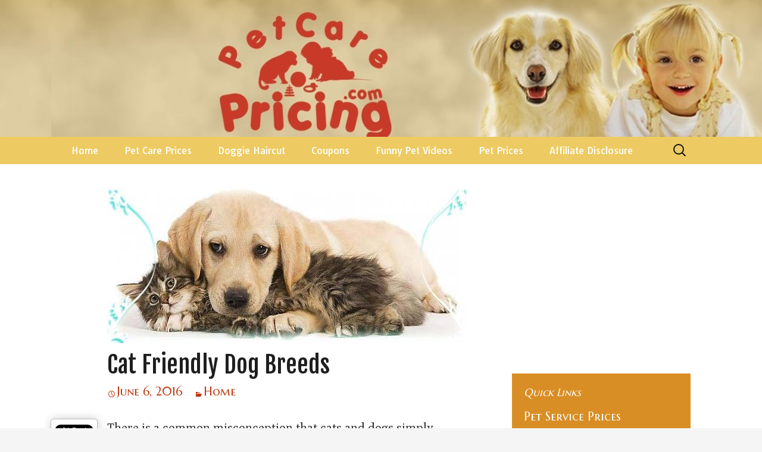

--- FILE ---
content_type: text/html; charset=UTF-8
request_url: https://petcarepricing.com/cat-friendly-dogs/
body_size: 16762
content:
<!DOCTYPE html>
<!--[if IE 7]>
<html class="ie ie7" lang="en-US" xmlns:fb="https://www.facebook.com/2008/fbml" xmlns:addthis="https://www.addthis.com/help/api-spec" >
<![endif]-->
<!--[if IE 8]>
<html class="ie ie8" lang="en-US" xmlns:fb="https://www.facebook.com/2008/fbml" xmlns:addthis="https://www.addthis.com/help/api-spec" >
<![endif]-->
<!--[if !(IE 7) & !(IE 8)]><!-->
<html lang="en-US" xmlns:fb="https://www.facebook.com/2008/fbml" xmlns:addthis="https://www.addthis.com/help/api-spec" >
<!--<![endif]-->
<head>
	<meta charset="UTF-8">
	<meta name="viewport" content="width=device-width">
	<title>Cat Friendly Dogs and The Breeds that Love Them</title>
	<link rel="profile" href="https://gmpg.org/xfn/11">
	<link rel="pingback" href="https://petcarepricing.com/xmlrpc.php">
	<!--[if lt IE 9]>
	<script src="https://petcarepricing.com/wp-content/themes/twentythirteen/js/html5.js?ver=3.7.0"></script>
	<![endif]-->
	<meta name='robots' content='index, follow, max-image-preview:large, max-snippet:-1, max-video-preview:-1' />

	<!-- This site is optimized with the Yoast SEO plugin v26.8 - https://yoast.com/product/yoast-seo-wordpress/ -->
	<meta name="description" content="Many believe that cats and dogs cannot co exist – howeever, some are even known to forge strong friendships! There are quiet a few Cat friendly dogs and h.." />
	<link rel="canonical" href="https://petcarepricing.com/cat-friendly-dogs/" />
	<meta property="og:locale" content="en_US" />
	<meta property="og:type" content="article" />
	<meta property="og:title" content="Cat Friendly Dogs and The Breeds that Love Them" />
	<meta property="og:description" content="Many believe that cats and dogs cannot co exist – howeever, some are even known to forge strong friendships! There are quiet a few Cat friendly dogs and h.." />
	<meta property="og:url" content="https://petcarepricing.com/cat-friendly-dogs/" />
	<meta property="og:site_name" content="Grooming Prices to Pet&#039;s Health. Key to a Fluffy adorable pet" />
	<meta property="article:published_time" content="2016-06-06T21:00:10+00:00" />
	<meta property="og:image" content="https://petcarepricing.com/wp-content/uploads/2016/06/doggie-and-cat.jpeg" />
	<meta property="og:image:width" content="607" />
	<meta property="og:image:height" content="261" />
	<meta property="og:image:type" content="image/jpeg" />
	<meta name="author" content="MasterAdmin" />
	<meta name="twitter:label1" content="Written by" />
	<meta name="twitter:data1" content="MasterAdmin" />
	<meta name="twitter:label2" content="Est. reading time" />
	<meta name="twitter:data2" content="3 minutes" />
	<script type="application/ld+json" class="yoast-schema-graph">{"@context":"https://schema.org","@graph":[{"@type":"Article","@id":"https://petcarepricing.com/cat-friendly-dogs/#article","isPartOf":{"@id":"https://petcarepricing.com/cat-friendly-dogs/"},"author":{"name":"MasterAdmin","@id":"https://petcarepricing.com/#/schema/person/47e9fadf3d4dd8cfe56f1218c4ef6271"},"headline":"Cat Friendly Dog Breeds","datePublished":"2016-06-06T21:00:10+00:00","mainEntityOfPage":{"@id":"https://petcarepricing.com/cat-friendly-dogs/"},"wordCount":591,"publisher":{"@id":"https://petcarepricing.com/#organization"},"image":{"@id":"https://petcarepricing.com/cat-friendly-dogs/#primaryimage"},"thumbnailUrl":"https://petcarepricing.com/wp-content/uploads/2016/06/doggie-and-cat.jpeg","articleSection":["Home"],"inLanguage":"en-US"},{"@type":"WebPage","@id":"https://petcarepricing.com/cat-friendly-dogs/","url":"https://petcarepricing.com/cat-friendly-dogs/","name":"Cat Friendly Dogs and The Breeds that Love Them","isPartOf":{"@id":"https://petcarepricing.com/#website"},"primaryImageOfPage":{"@id":"https://petcarepricing.com/cat-friendly-dogs/#primaryimage"},"image":{"@id":"https://petcarepricing.com/cat-friendly-dogs/#primaryimage"},"thumbnailUrl":"https://petcarepricing.com/wp-content/uploads/2016/06/doggie-and-cat.jpeg","datePublished":"2016-06-06T21:00:10+00:00","description":"Many believe that cats and dogs cannot co exist – howeever, some are even known to forge strong friendships! There are quiet a few Cat friendly dogs and h..","breadcrumb":{"@id":"https://petcarepricing.com/cat-friendly-dogs/#breadcrumb"},"inLanguage":"en-US","potentialAction":[{"@type":"ReadAction","target":["https://petcarepricing.com/cat-friendly-dogs/"]}]},{"@type":"ImageObject","inLanguage":"en-US","@id":"https://petcarepricing.com/cat-friendly-dogs/#primaryimage","url":"https://petcarepricing.com/wp-content/uploads/2016/06/doggie-and-cat.jpeg","contentUrl":"https://petcarepricing.com/wp-content/uploads/2016/06/doggie-and-cat.jpeg","width":607,"height":261,"caption":"Dog and Cat"},{"@type":"BreadcrumbList","@id":"https://petcarepricing.com/cat-friendly-dogs/#breadcrumb","itemListElement":[{"@type":"ListItem","position":1,"name":"Home","item":"https://petcarepricing.com/"},{"@type":"ListItem","position":2,"name":"Cat Friendly Dog Breeds"}]},{"@type":"WebSite","@id":"https://petcarepricing.com/#website","url":"https://petcarepricing.com/","name":"Grooming Prices to Pet&#039;s Health. Key to a Fluffy adorable pet","description":"","publisher":{"@id":"https://petcarepricing.com/#organization"},"potentialAction":[{"@type":"SearchAction","target":{"@type":"EntryPoint","urlTemplate":"https://petcarepricing.com/?s={search_term_string}"},"query-input":{"@type":"PropertyValueSpecification","valueRequired":true,"valueName":"search_term_string"}}],"inLanguage":"en-US"},{"@type":"Organization","@id":"https://petcarepricing.com/#organization","name":"Pet Care Pricing","url":"https://petcarepricing.com/","logo":{"@type":"ImageObject","inLanguage":"en-US","@id":"https://petcarepricing.com/#/schema/logo/image/","url":"https://petcarepricing.com/wp-content/uploads/2016/06/logo.png","contentUrl":"https://petcarepricing.com/wp-content/uploads/2016/06/logo.png","width":475,"height":227,"caption":"Pet Care Pricing"},"image":{"@id":"https://petcarepricing.com/#/schema/logo/image/"}},{"@type":"Person","@id":"https://petcarepricing.com/#/schema/person/47e9fadf3d4dd8cfe56f1218c4ef6271","name":"MasterAdmin","image":{"@type":"ImageObject","inLanguage":"en-US","@id":"https://petcarepricing.com/#/schema/person/image/","url":"https://secure.gravatar.com/avatar/ab185c3238af26a2afed77b553af84700356eb3e91949d6781a563e8e6c2d7f4?s=96&d=mm&r=g","contentUrl":"https://secure.gravatar.com/avatar/ab185c3238af26a2afed77b553af84700356eb3e91949d6781a563e8e6c2d7f4?s=96&d=mm&r=g","caption":"MasterAdmin"},"url":"https://petcarepricing.com/author/masteradmin/"}]}</script>
	<!-- / Yoast SEO plugin. -->


<link rel='dns-prefetch' href='//pagead2.googlesyndication.com' />
<link rel='dns-prefetch' href='//s7.addthis.com' />
<link rel="alternate" type="application/rss+xml" title="Grooming Prices to Pet&#039;s Health. Key to a Fluffy adorable pet &raquo; Feed" href="https://petcarepricing.com/feed/" />
<link rel="alternate" type="application/rss+xml" title="Grooming Prices to Pet&#039;s Health. Key to a Fluffy adorable pet &raquo; Comments Feed" href="https://petcarepricing.com/comments/feed/" />
<link rel="alternate" title="oEmbed (JSON)" type="application/json+oembed" href="https://petcarepricing.com/wp-json/oembed/1.0/embed?url=https%3A%2F%2Fpetcarepricing.com%2Fcat-friendly-dogs%2F" />
<link rel="alternate" title="oEmbed (XML)" type="text/xml+oembed" href="https://petcarepricing.com/wp-json/oembed/1.0/embed?url=https%3A%2F%2Fpetcarepricing.com%2Fcat-friendly-dogs%2F&#038;format=xml" />
<style id='wp-img-auto-sizes-contain-inline-css'>
img:is([sizes=auto i],[sizes^="auto," i]){contain-intrinsic-size:3000px 1500px}
/*# sourceURL=wp-img-auto-sizes-contain-inline-css */
</style>
<link rel='stylesheet' id='tubepress-theme-0-css' href='https://petcarepricing.com/wp-content/plugins/tubepress/web/themes/default/css/tubepress.css?ver=5.1.5' media='all' />
<style id='wp-emoji-styles-inline-css'>

	img.wp-smiley, img.emoji {
		display: inline !important;
		border: none !important;
		box-shadow: none !important;
		height: 1em !important;
		width: 1em !important;
		margin: 0 0.07em !important;
		vertical-align: -0.1em !important;
		background: none !important;
		padding: 0 !important;
	}
/*# sourceURL=wp-emoji-styles-inline-css */
</style>
<style id='wp-block-library-inline-css'>
:root{--wp-block-synced-color:#7a00df;--wp-block-synced-color--rgb:122,0,223;--wp-bound-block-color:var(--wp-block-synced-color);--wp-editor-canvas-background:#ddd;--wp-admin-theme-color:#007cba;--wp-admin-theme-color--rgb:0,124,186;--wp-admin-theme-color-darker-10:#006ba1;--wp-admin-theme-color-darker-10--rgb:0,107,160.5;--wp-admin-theme-color-darker-20:#005a87;--wp-admin-theme-color-darker-20--rgb:0,90,135;--wp-admin-border-width-focus:2px}@media (min-resolution:192dpi){:root{--wp-admin-border-width-focus:1.5px}}.wp-element-button{cursor:pointer}:root .has-very-light-gray-background-color{background-color:#eee}:root .has-very-dark-gray-background-color{background-color:#313131}:root .has-very-light-gray-color{color:#eee}:root .has-very-dark-gray-color{color:#313131}:root .has-vivid-green-cyan-to-vivid-cyan-blue-gradient-background{background:linear-gradient(135deg,#00d084,#0693e3)}:root .has-purple-crush-gradient-background{background:linear-gradient(135deg,#34e2e4,#4721fb 50%,#ab1dfe)}:root .has-hazy-dawn-gradient-background{background:linear-gradient(135deg,#faaca8,#dad0ec)}:root .has-subdued-olive-gradient-background{background:linear-gradient(135deg,#fafae1,#67a671)}:root .has-atomic-cream-gradient-background{background:linear-gradient(135deg,#fdd79a,#004a59)}:root .has-nightshade-gradient-background{background:linear-gradient(135deg,#330968,#31cdcf)}:root .has-midnight-gradient-background{background:linear-gradient(135deg,#020381,#2874fc)}:root{--wp--preset--font-size--normal:16px;--wp--preset--font-size--huge:42px}.has-regular-font-size{font-size:1em}.has-larger-font-size{font-size:2.625em}.has-normal-font-size{font-size:var(--wp--preset--font-size--normal)}.has-huge-font-size{font-size:var(--wp--preset--font-size--huge)}.has-text-align-center{text-align:center}.has-text-align-left{text-align:left}.has-text-align-right{text-align:right}.has-fit-text{white-space:nowrap!important}#end-resizable-editor-section{display:none}.aligncenter{clear:both}.items-justified-left{justify-content:flex-start}.items-justified-center{justify-content:center}.items-justified-right{justify-content:flex-end}.items-justified-space-between{justify-content:space-between}.screen-reader-text{border:0;clip-path:inset(50%);height:1px;margin:-1px;overflow:hidden;padding:0;position:absolute;width:1px;word-wrap:normal!important}.screen-reader-text:focus{background-color:#ddd;clip-path:none;color:#444;display:block;font-size:1em;height:auto;left:5px;line-height:normal;padding:15px 23px 14px;text-decoration:none;top:5px;width:auto;z-index:100000}html :where(.has-border-color){border-style:solid}html :where([style*=border-top-color]){border-top-style:solid}html :where([style*=border-right-color]){border-right-style:solid}html :where([style*=border-bottom-color]){border-bottom-style:solid}html :where([style*=border-left-color]){border-left-style:solid}html :where([style*=border-width]){border-style:solid}html :where([style*=border-top-width]){border-top-style:solid}html :where([style*=border-right-width]){border-right-style:solid}html :where([style*=border-bottom-width]){border-bottom-style:solid}html :where([style*=border-left-width]){border-left-style:solid}html :where(img[class*=wp-image-]){height:auto;max-width:100%}:where(figure){margin:0 0 1em}html :where(.is-position-sticky){--wp-admin--admin-bar--position-offset:var(--wp-admin--admin-bar--height,0px)}@media screen and (max-width:600px){html :where(.is-position-sticky){--wp-admin--admin-bar--position-offset:0px}}

/*# sourceURL=wp-block-library-inline-css */
</style><style id='global-styles-inline-css'>
:root{--wp--preset--aspect-ratio--square: 1;--wp--preset--aspect-ratio--4-3: 4/3;--wp--preset--aspect-ratio--3-4: 3/4;--wp--preset--aspect-ratio--3-2: 3/2;--wp--preset--aspect-ratio--2-3: 2/3;--wp--preset--aspect-ratio--16-9: 16/9;--wp--preset--aspect-ratio--9-16: 9/16;--wp--preset--color--black: #000000;--wp--preset--color--cyan-bluish-gray: #abb8c3;--wp--preset--color--white: #fff;--wp--preset--color--pale-pink: #f78da7;--wp--preset--color--vivid-red: #cf2e2e;--wp--preset--color--luminous-vivid-orange: #ff6900;--wp--preset--color--luminous-vivid-amber: #fcb900;--wp--preset--color--light-green-cyan: #7bdcb5;--wp--preset--color--vivid-green-cyan: #00d084;--wp--preset--color--pale-cyan-blue: #8ed1fc;--wp--preset--color--vivid-cyan-blue: #0693e3;--wp--preset--color--vivid-purple: #9b51e0;--wp--preset--color--dark-gray: #141412;--wp--preset--color--red: #bc360a;--wp--preset--color--medium-orange: #db572f;--wp--preset--color--light-orange: #ea9629;--wp--preset--color--yellow: #fbca3c;--wp--preset--color--dark-brown: #220e10;--wp--preset--color--medium-brown: #722d19;--wp--preset--color--light-brown: #eadaa6;--wp--preset--color--beige: #e8e5ce;--wp--preset--color--off-white: #f7f5e7;--wp--preset--gradient--vivid-cyan-blue-to-vivid-purple: linear-gradient(135deg,rgb(6,147,227) 0%,rgb(155,81,224) 100%);--wp--preset--gradient--light-green-cyan-to-vivid-green-cyan: linear-gradient(135deg,rgb(122,220,180) 0%,rgb(0,208,130) 100%);--wp--preset--gradient--luminous-vivid-amber-to-luminous-vivid-orange: linear-gradient(135deg,rgb(252,185,0) 0%,rgb(255,105,0) 100%);--wp--preset--gradient--luminous-vivid-orange-to-vivid-red: linear-gradient(135deg,rgb(255,105,0) 0%,rgb(207,46,46) 100%);--wp--preset--gradient--very-light-gray-to-cyan-bluish-gray: linear-gradient(135deg,rgb(238,238,238) 0%,rgb(169,184,195) 100%);--wp--preset--gradient--cool-to-warm-spectrum: linear-gradient(135deg,rgb(74,234,220) 0%,rgb(151,120,209) 20%,rgb(207,42,186) 40%,rgb(238,44,130) 60%,rgb(251,105,98) 80%,rgb(254,248,76) 100%);--wp--preset--gradient--blush-light-purple: linear-gradient(135deg,rgb(255,206,236) 0%,rgb(152,150,240) 100%);--wp--preset--gradient--blush-bordeaux: linear-gradient(135deg,rgb(254,205,165) 0%,rgb(254,45,45) 50%,rgb(107,0,62) 100%);--wp--preset--gradient--luminous-dusk: linear-gradient(135deg,rgb(255,203,112) 0%,rgb(199,81,192) 50%,rgb(65,88,208) 100%);--wp--preset--gradient--pale-ocean: linear-gradient(135deg,rgb(255,245,203) 0%,rgb(182,227,212) 50%,rgb(51,167,181) 100%);--wp--preset--gradient--electric-grass: linear-gradient(135deg,rgb(202,248,128) 0%,rgb(113,206,126) 100%);--wp--preset--gradient--midnight: linear-gradient(135deg,rgb(2,3,129) 0%,rgb(40,116,252) 100%);--wp--preset--gradient--autumn-brown: linear-gradient(135deg, rgba(226,45,15,1) 0%, rgba(158,25,13,1) 100%);--wp--preset--gradient--sunset-yellow: linear-gradient(135deg, rgba(233,139,41,1) 0%, rgba(238,179,95,1) 100%);--wp--preset--gradient--light-sky: linear-gradient(135deg,rgba(228,228,228,1.0) 0%,rgba(208,225,252,1.0) 100%);--wp--preset--gradient--dark-sky: linear-gradient(135deg,rgba(0,0,0,1.0) 0%,rgba(56,61,69,1.0) 100%);--wp--preset--font-size--small: 13px;--wp--preset--font-size--medium: 20px;--wp--preset--font-size--large: 36px;--wp--preset--font-size--x-large: 42px;--wp--preset--spacing--20: 0.44rem;--wp--preset--spacing--30: 0.67rem;--wp--preset--spacing--40: 1rem;--wp--preset--spacing--50: 1.5rem;--wp--preset--spacing--60: 2.25rem;--wp--preset--spacing--70: 3.38rem;--wp--preset--spacing--80: 5.06rem;--wp--preset--shadow--natural: 6px 6px 9px rgba(0, 0, 0, 0.2);--wp--preset--shadow--deep: 12px 12px 50px rgba(0, 0, 0, 0.4);--wp--preset--shadow--sharp: 6px 6px 0px rgba(0, 0, 0, 0.2);--wp--preset--shadow--outlined: 6px 6px 0px -3px rgb(255, 255, 255), 6px 6px rgb(0, 0, 0);--wp--preset--shadow--crisp: 6px 6px 0px rgb(0, 0, 0);}:where(.is-layout-flex){gap: 0.5em;}:where(.is-layout-grid){gap: 0.5em;}body .is-layout-flex{display: flex;}.is-layout-flex{flex-wrap: wrap;align-items: center;}.is-layout-flex > :is(*, div){margin: 0;}body .is-layout-grid{display: grid;}.is-layout-grid > :is(*, div){margin: 0;}:where(.wp-block-columns.is-layout-flex){gap: 2em;}:where(.wp-block-columns.is-layout-grid){gap: 2em;}:where(.wp-block-post-template.is-layout-flex){gap: 1.25em;}:where(.wp-block-post-template.is-layout-grid){gap: 1.25em;}.has-black-color{color: var(--wp--preset--color--black) !important;}.has-cyan-bluish-gray-color{color: var(--wp--preset--color--cyan-bluish-gray) !important;}.has-white-color{color: var(--wp--preset--color--white) !important;}.has-pale-pink-color{color: var(--wp--preset--color--pale-pink) !important;}.has-vivid-red-color{color: var(--wp--preset--color--vivid-red) !important;}.has-luminous-vivid-orange-color{color: var(--wp--preset--color--luminous-vivid-orange) !important;}.has-luminous-vivid-amber-color{color: var(--wp--preset--color--luminous-vivid-amber) !important;}.has-light-green-cyan-color{color: var(--wp--preset--color--light-green-cyan) !important;}.has-vivid-green-cyan-color{color: var(--wp--preset--color--vivid-green-cyan) !important;}.has-pale-cyan-blue-color{color: var(--wp--preset--color--pale-cyan-blue) !important;}.has-vivid-cyan-blue-color{color: var(--wp--preset--color--vivid-cyan-blue) !important;}.has-vivid-purple-color{color: var(--wp--preset--color--vivid-purple) !important;}.has-black-background-color{background-color: var(--wp--preset--color--black) !important;}.has-cyan-bluish-gray-background-color{background-color: var(--wp--preset--color--cyan-bluish-gray) !important;}.has-white-background-color{background-color: var(--wp--preset--color--white) !important;}.has-pale-pink-background-color{background-color: var(--wp--preset--color--pale-pink) !important;}.has-vivid-red-background-color{background-color: var(--wp--preset--color--vivid-red) !important;}.has-luminous-vivid-orange-background-color{background-color: var(--wp--preset--color--luminous-vivid-orange) !important;}.has-luminous-vivid-amber-background-color{background-color: var(--wp--preset--color--luminous-vivid-amber) !important;}.has-light-green-cyan-background-color{background-color: var(--wp--preset--color--light-green-cyan) !important;}.has-vivid-green-cyan-background-color{background-color: var(--wp--preset--color--vivid-green-cyan) !important;}.has-pale-cyan-blue-background-color{background-color: var(--wp--preset--color--pale-cyan-blue) !important;}.has-vivid-cyan-blue-background-color{background-color: var(--wp--preset--color--vivid-cyan-blue) !important;}.has-vivid-purple-background-color{background-color: var(--wp--preset--color--vivid-purple) !important;}.has-black-border-color{border-color: var(--wp--preset--color--black) !important;}.has-cyan-bluish-gray-border-color{border-color: var(--wp--preset--color--cyan-bluish-gray) !important;}.has-white-border-color{border-color: var(--wp--preset--color--white) !important;}.has-pale-pink-border-color{border-color: var(--wp--preset--color--pale-pink) !important;}.has-vivid-red-border-color{border-color: var(--wp--preset--color--vivid-red) !important;}.has-luminous-vivid-orange-border-color{border-color: var(--wp--preset--color--luminous-vivid-orange) !important;}.has-luminous-vivid-amber-border-color{border-color: var(--wp--preset--color--luminous-vivid-amber) !important;}.has-light-green-cyan-border-color{border-color: var(--wp--preset--color--light-green-cyan) !important;}.has-vivid-green-cyan-border-color{border-color: var(--wp--preset--color--vivid-green-cyan) !important;}.has-pale-cyan-blue-border-color{border-color: var(--wp--preset--color--pale-cyan-blue) !important;}.has-vivid-cyan-blue-border-color{border-color: var(--wp--preset--color--vivid-cyan-blue) !important;}.has-vivid-purple-border-color{border-color: var(--wp--preset--color--vivid-purple) !important;}.has-vivid-cyan-blue-to-vivid-purple-gradient-background{background: var(--wp--preset--gradient--vivid-cyan-blue-to-vivid-purple) !important;}.has-light-green-cyan-to-vivid-green-cyan-gradient-background{background: var(--wp--preset--gradient--light-green-cyan-to-vivid-green-cyan) !important;}.has-luminous-vivid-amber-to-luminous-vivid-orange-gradient-background{background: var(--wp--preset--gradient--luminous-vivid-amber-to-luminous-vivid-orange) !important;}.has-luminous-vivid-orange-to-vivid-red-gradient-background{background: var(--wp--preset--gradient--luminous-vivid-orange-to-vivid-red) !important;}.has-very-light-gray-to-cyan-bluish-gray-gradient-background{background: var(--wp--preset--gradient--very-light-gray-to-cyan-bluish-gray) !important;}.has-cool-to-warm-spectrum-gradient-background{background: var(--wp--preset--gradient--cool-to-warm-spectrum) !important;}.has-blush-light-purple-gradient-background{background: var(--wp--preset--gradient--blush-light-purple) !important;}.has-blush-bordeaux-gradient-background{background: var(--wp--preset--gradient--blush-bordeaux) !important;}.has-luminous-dusk-gradient-background{background: var(--wp--preset--gradient--luminous-dusk) !important;}.has-pale-ocean-gradient-background{background: var(--wp--preset--gradient--pale-ocean) !important;}.has-electric-grass-gradient-background{background: var(--wp--preset--gradient--electric-grass) !important;}.has-midnight-gradient-background{background: var(--wp--preset--gradient--midnight) !important;}.has-small-font-size{font-size: var(--wp--preset--font-size--small) !important;}.has-medium-font-size{font-size: var(--wp--preset--font-size--medium) !important;}.has-large-font-size{font-size: var(--wp--preset--font-size--large) !important;}.has-x-large-font-size{font-size: var(--wp--preset--font-size--x-large) !important;}
/*# sourceURL=global-styles-inline-css */
</style>

<style id='classic-theme-styles-inline-css'>
/*! This file is auto-generated */
.wp-block-button__link{color:#fff;background-color:#32373c;border-radius:9999px;box-shadow:none;text-decoration:none;padding:calc(.667em + 2px) calc(1.333em + 2px);font-size:1.125em}.wp-block-file__button{background:#32373c;color:#fff;text-decoration:none}
/*# sourceURL=/wp-includes/css/classic-themes.min.css */
</style>
<link rel='stylesheet' id='ad-short-css' href='https://petcarepricing.com/wp-content/plugins/ad-shortgood/ad_short1.css?ver=5.0.0' media='all' />
<link rel='stylesheet' id='wpautoterms_css-css' href='https://petcarepricing.com/wp-content/plugins/auto-terms-of-service-and-privacy-policy/css/wpautoterms.css?ver=6.9' media='all' />
<link rel='stylesheet' id='contact-form-7-css' href='https://petcarepricing.com/wp-content/plugins/contact-form-7/includes/css/styles.css?ver=6.1.4' media='all' />
<link rel='stylesheet' id='digg-digg-css' href='https://petcarepricing.com/wp-content/plugins/digg-digg/css/diggdigg-style.css?ver=5.3.6' media='screen' />
<link rel='stylesheet' id='twentythirteen-fonts-css' href='https://petcarepricing.com/wp-content/themes/twentythirteen/fonts/source-sans-pro-plus-bitter.css?ver=20230328' media='all' />
<link rel='stylesheet' id='genericons-css' href='https://petcarepricing.com/wp-content/themes/twentythirteen/genericons/genericons.css?ver=3.0.3' media='all' />
<link rel='stylesheet' id='twentythirteen-style-css' href='https://petcarepricing.com/wp-content/themes/twentythirteen-child/style.css?ver=20230328' media='all' />
<link rel='stylesheet' id='twentythirteen-block-style-css' href='https://petcarepricing.com/wp-content/themes/twentythirteen/css/blocks.css?ver=20230122' media='all' />
<link rel='stylesheet' id='newsletter-css' href='https://petcarepricing.com/wp-content/plugins/newsletter/style.css?ver=9.1.1' media='all' />
<link rel='stylesheet' id='tablepress-default-css' href='https://petcarepricing.com/wp-content/tablepress-combined.min.css?ver=208' media='all' />
<link rel='stylesheet' id='addthis_all_pages-css' href='https://petcarepricing.com/wp-content/plugins/addthis/frontend/build/addthis_wordpress_public.min.css?ver=6.9' media='all' />
<script src="https://petcarepricing.com/wp-includes/js/jquery/jquery.min.js?ver=3.7.1" id="jquery-core-js"></script>
<script src="https://petcarepricing.com/wp-includes/js/jquery/jquery-migrate.min.js?ver=3.4.1" id="jquery-migrate-js"></script>
<script src="https://petcarepricing.com/wp-content/plugins/tubepress/web/js/tubepress.js?ver=5.1.5" id="tubepress-js"></script>
<script src="https://petcarepricing.com/wp-content/plugins/tubepress/web/js/wordpress-ajax.js?ver=5.1.5" id="tubepress_ajax-js"></script>
<script src="https://petcarepricing.com/wp-includes/js/dist/dom-ready.min.js?ver=f77871ff7694fffea381" id="wp-dom-ready-js"></script>
<script src="https://petcarepricing.com/wp-content/plugins/auto-terms-of-service-and-privacy-policy/js/base.js?ver=3.0.4" id="wpautoterms_base-js"></script>
<script async src="//pagead2.googlesyndication.com/pagead/js/adsbygoogle.js?ver=5.0.0" id="adsbygoogle-js"></script>
<script src="https://s7.addthis.com/js/300/addthis_widget.js?ver=6.9#pubid=wp-0a263fb1553e6001f3a17cd8d876ac84" id="addthis_widget-js"></script>
<link rel="https://api.w.org/" href="https://petcarepricing.com/wp-json/" /><link rel="alternate" title="JSON" type="application/json" href="https://petcarepricing.com/wp-json/wp/v2/posts/2834" /><link rel="EditURI" type="application/rsd+xml" title="RSD" href="https://petcarepricing.com/xmlrpc.php?rsd" />
<meta name="generator" content="WordPress 6.9" />
<link rel='shortlink' href='https://petcarepricing.com/?p=2834' />
<style type="text/css">.aawp .aawp-tb__row--highlight{background-color:#256aaf;}.aawp .aawp-tb__row--highlight{color:#fff;}.aawp .aawp-tb__row--highlight a{color:#fff;}</style><link rel='stylesheet' type='text/css' media='all' href='https://petcarepricing.com?action=display_custom_css_code' ><!-- Facebook Pixel Code -->
<script>
  !function(f,b,e,v,n,t,s)
  {if(f.fbq)return;n=f.fbq=function(){n.callMethod?
  n.callMethod.apply(n,arguments):n.queue.push(arguments)};
  if(!f._fbq)f._fbq=n;n.push=n;n.loaded=!0;n.version='2.0';
  n.queue=[];t=b.createElement(e);t.async=!0;
  t.src=v;s=b.getElementsByTagName(e)[0];
  s.parentNode.insertBefore(t,s)}(window, document,'script',
  'https://connect.facebook.net/en_US/fbevents.js');
  fbq('init', '2906294502747243');
  fbq('track', 'PageView');
</script>
<noscript><img height="1" width="1" style="display:none"
  src="https://www.facebook.com/tr?id=2906294502747243&ev=PageView&noscript=1"
/></noscript>
<!-- End Facebook Pixel Code -->
<!-- SmartEngage-->
<script type='text/javascript'>
var _dcq = _dcq || [];
var _dcs = _dcs || {}; 
_dcs.account = '93961310697';
	
(function() {
	var dc = document.createElement('script');
	dc.type = 'text/javascript'; dc.async = true; 
	dc.src = '//tag.smartengage.com/93961310697.js';
	var s = document.getElementsByTagName('script')[0];
	s.parentNode.insertBefore(dc, s);
})();
</script><script type="text/javascript">var TubePressJsConfig = {"urls":{"base":"\/wp-content\/plugins\/tubepress","usr":"\/wp-content\/tubepress-content","ajax":"\/wp-admin\/admin-ajax.php"}};</script><!-- Analytics by WP Statistics - https://wp-statistics.com -->
<script>
(function() {
	(function (i, s, o, g, r, a, m) {
		i['GoogleAnalyticsObject'] = r;
		i[r] = i[r] || function () {
				(i[r].q = i[r].q || []).push(arguments)
			}, i[r].l = 1 * new Date();
		a = s.createElement(o),
			m = s.getElementsByTagName(o)[0];
		a.async = 1;
		a.src = g;
		m.parentNode.insertBefore(a, m)
	})(window, document, 'script', 'https://google-analytics.com/analytics.js', 'ga');

	ga('create', 'UA-76340718-5', 'auto');
			ga('send', 'pageview');
	})();
</script>
	<style type="text/css" id="twentythirteen-header-css">
		.site-header {
		background: url(https://petcarepricing.com/wp-content/uploads/2014/09/cropped-PetCarePrici31.jpg) no-repeat scroll top;
		background-size: 1600px auto;
	}
	@media (max-width: 767px) {
		.site-header {
			background-size: 768px auto;
		}
	}
	@media (max-width: 359px) {
		.site-header {
			background-size: 360px auto;
		}
	}
			.site-title,
	.site-description {
		position: absolute;
		clip: rect(1px 1px 1px 1px); /* IE7 */
		clip: rect(1px, 1px, 1px, 1px);
	}
			</style>
	<link rel="amphtml" href="https://petcarepricing.com/cat-friendly-dogs/?amp=1"><script data-cfasync="false" type="text/javascript">if (window.addthis_product === undefined) { window.addthis_product = "wpp"; } if (window.wp_product_version === undefined) { window.wp_product_version = "wpp-6.2.7"; } if (window.addthis_share === undefined) { window.addthis_share = {}; } if (window.addthis_config === undefined) { window.addthis_config = {"data_track_clickback":true,"ignore_server_config":true,"ui_atversion":300}; } if (window.addthis_layers === undefined) { window.addthis_layers = {}; } if (window.addthis_layers_tools === undefined) { window.addthis_layers_tools = [{"responsiveshare":{"numPreferredServices":3,"counts":"each","size":"32px","style":"responsive","shareCountThreshold":0,"services":"facebook,email,pinterest_share,addthis","elements":".addthis_inline_share_toolbox_ik4i,.at-above-post-homepage,.at-below-post-homepage,.at-above-post,.at-below-post,.at-above-post-page,.at-below-post-page,.at-above-post-cat-page,.at-below-post-cat-page,.at-above-post-arch-page,.at-below-post-arch-page","id":"responsiveshare"}}]; } else { window.addthis_layers_tools.push({"responsiveshare":{"numPreferredServices":3,"counts":"each","size":"32px","style":"responsive","shareCountThreshold":0,"services":"facebook,email,pinterest_share,addthis","elements":".addthis_inline_share_toolbox_ik4i,.at-above-post-homepage,.at-below-post-homepage,.at-above-post,.at-below-post,.at-above-post-page,.at-below-post-page,.at-above-post-cat-page,.at-below-post-cat-page,.at-above-post-arch-page,.at-below-post-arch-page","id":"responsiveshare"}});  } if (window.addthis_plugin_info === undefined) { window.addthis_plugin_info = {"info_status":"enabled","cms_name":"WordPress","plugin_name":"Share Buttons by AddThis","plugin_version":"6.2.7","plugin_mode":"WordPress","anonymous_profile_id":"wp-0a263fb1553e6001f3a17cd8d876ac84","page_info":{"template":"posts","post_type":""},"sharing_enabled_on_post_via_metabox":false}; } 
                    (function() {
                      var first_load_interval_id = setInterval(function () {
                        if (typeof window.addthis !== 'undefined') {
                          window.clearInterval(first_load_interval_id);
                          if (typeof window.addthis_layers !== 'undefined' && Object.getOwnPropertyNames(window.addthis_layers).length > 0) {
                            window.addthis.layers(window.addthis_layers);
                          }
                          if (Array.isArray(window.addthis_layers_tools)) {
                            for (i = 0; i < window.addthis_layers_tools.length; i++) {
                              window.addthis.layers(window.addthis_layers_tools[i]);
                            }
                          }
                        }
                     },1000)
                    }());
                </script>
<!-- Styles cached and displayed inline for speed. Generated by http://stylesplugin.com -->
<style type="text/css" id="styles-plugin-css">
@import '//fonts.googleapis.com/css?family=Poly\3aregular,italic';@import '//fonts.googleapis.com/css?family=Marcellus\2bSC\3aregular';@import '//fonts.googleapis.com/css?family=Tauri\3aregular';@import '//fonts.googleapis.com/css?family=Fjalla\2bOne\3aregular';html,body.styles{background-color:#f5f5f5}.styles #page{background-color:#fff;border-color:#fff;font-size:18px;font-family:Poly;color:#303030}.styles #page a{font-size:20px;font-family:Marcellus SC}.styles #page a:hover{color:#f30}.styles .navbar{background-color:#edcb62}.styles #page .main-navigation li a{font-size:16px;font-family:Tauri;color:#fff}.styles #page .main-navigation li a:hover{color:#000}.styles .main-navigation li > a:hover{background-color:#d16614}.styles #secondary aside,.styles #secondary aside ul li,.styles #secondary aside a{font-size:18px}.styles #tertiary .widget{background-color:#d98e25}.styles #tertiary .widget-title{font-size:18px;font-family:Marcellus SC;color:#fff}.styles #tertiary aside{font-size:14px;font-family:Marcellus SC;color:#f4f4f4}.styles #tertiary aside a{color:#fff}.styles #tertiary aside a:hover{color:#000}.styles .entry-title,.styles #page .entry-title a{font-size:40px;font-family:Fjalla One;color:#1e1e1e}.styles #page .entry-title a:hover{color:#c9a11c}.styles .entry-content p,.styles #page .entry-content p a,.styles #respond p{font-size:20px}.styles #content th{font-size:16px;color:#fff;background-color:#d98e25}.styles #content td,.styles #content td p{font-size:14px;font-family:Georgia, Times, serif}.styles #content td{background-color:#f7f7f7;border-top-color:#1e0f00}.styles .comment-content,.styles .comment-content p,.styles #page .comment-content a{font-family:Tauri}.styles .comment-content,.styles .comment-content p,.styles .comment-content h1,.styles .comment-content h2,.styles .comment-content h3,.styles .comment-content h4,.styles .comment-content h5,.styles .comment-content h6,.styles .comment-content blockquote cite,.styles .comment-content th,.styles .comment-content dt{color:#564606}
</style>
<link rel='stylesheet' id='aawp-css' href='https://petcarepricing.com/wp-content/plugins/aawp/assets/dist/css/main.css?ver=3.30.10' media='all' />
</head>

<body class="wp-singular post-template-default single single-post postid-2834 single-format-standard wp-embed-responsive wp-theme-twentythirteen wp-child-theme-twentythirteen-child aawp-custom styles single-author sidebar">
		<div id="page" class="hfeed site">
		<header id="masthead" class="site-header">
			<a class="home-link" href="https://petcarepricing.com/" rel="home">
				<h1 class="site-title">Grooming Prices to Pet&#039;s Health. Key to a Fluffy adorable pet</h1>
				<h2 class="site-description"></h2>
			</a>

			<div id="navbar" class="navbar">
				<nav id="site-navigation" class="navigation main-navigation">
					<button class="menu-toggle">Menu</button>
					<a class="screen-reader-text skip-link" href="#content">
						Skip to content					</a>
					<div class="menu-menu-container"><ul id="primary-menu" class="nav-menu"><li id="menu-item-3021" class="menu-item menu-item-type-custom menu-item-object-custom menu-item-home menu-item-3021"><a href="https://petcarepricing.com">Home</a></li>
<li id="menu-item-301" class="menu-item menu-item-type-custom menu-item-object-custom menu-item-has-children menu-item-301"><a>Pet Care Prices</a>
<ul class="sub-menu">
	<li id="menu-item-1396" class="menu-item menu-item-type-custom menu-item-object-custom menu-item-has-children menu-item-1396"><a>Grooming Salons</a>
	<ul class="sub-menu">
		<li id="menu-item-298" class="menu-item menu-item-type-post_type menu-item-object-page menu-item-298"><a href="https://petcarepricing.com/petsmart-grooming-prices/">PetSmart</a></li>
		<li id="menu-item-1711" class="menu-item menu-item-type-post_type menu-item-object-page menu-item-1711"><a href="https://petcarepricing.com/petsmart-training-cost/">Petsmart Training Cost</a></li>
		<li id="menu-item-1803" class="menu-item menu-item-type-post_type menu-item-object-page menu-item-1803"><a href="https://petcarepricing.com/petsmart-hotel/">PetSmart Hotel: Services, Prices, Cleanliness &#038; FAQs</a></li>
		<li id="menu-item-299" class="menu-item menu-item-type-post_type menu-item-object-page menu-item-299"><a href="https://petcarepricing.com/petco-grooming-prices/" title="Petco Grooming Prices , Petco Training cost">Petco</a></li>
		<li id="menu-item-1706" class="menu-item menu-item-type-post_type menu-item-object-page menu-item-1706"><a href="https://petcarepricing.com/petco-dog-training/">Petco Dog Training</a></li>
		<li id="menu-item-300" class="menu-item menu-item-type-post_type menu-item-object-page menu-item-300"><a href="https://petcarepricing.com/pet-valu-grooming-prices/" title="Pet Valu Grooming Prices ">Pet Valu</a></li>
		<li id="menu-item-438" class="menu-item menu-item-type-post_type menu-item-object-page menu-item-438"><a href="https://petcarepricing.com/pet-supplies-plus-grooming-prices/" title="Pet Supplies Plus Grooming Prices">Pet Supplies Plus</a></li>
	</ul>
</li>
	<li id="menu-item-635" class="menu-item menu-item-type-custom menu-item-object-custom menu-item-home menu-item-has-children menu-item-635"><a href="https://petcarepricing.com">Pet Clinic</a>
	<ul class="sub-menu">
		<li id="menu-item-455" class="menu-item menu-item-type-post_type menu-item-object-page menu-item-455"><a href="https://petcarepricing.com/banfield-pet-insurance/" title="Banfield Pet Insurance ? Wellness Plan Prices &#038; more">Banfield Pet Insurance</a></li>
	</ul>
</li>
	<li id="menu-item-450" class="menu-item menu-item-type-custom menu-item-object-custom menu-item-has-children menu-item-450"><a>Mobile Pet Grooming</a>
	<ul class="sub-menu">
		<li id="menu-item-348" class="menu-item menu-item-type-post_type menu-item-object-page menu-item-348"><a href="https://petcarepricing.com/aussie-pet-mobile-prices/">Aussie Pet Mobile Prices</a></li>
		<li id="menu-item-561" class="menu-item menu-item-type-post_type menu-item-object-page menu-item-561"><a href="https://petcarepricing.com/mobile-pet-grooming/"><i>What is Mobile Pet Grooming</i></a></li>
	</ul>
</li>
	<li id="menu-item-1543" class="menu-item menu-item-type-custom menu-item-object-custom menu-item-has-children menu-item-1543"><a>Breeds Grooming</a>
	<ul class="sub-menu">
		<li id="menu-item-2954" class="menu-item menu-item-type-post_type menu-item-object-page menu-item-2954"><a href="https://petcarepricing.com/siberian-husky-grooming/">Siberian Husky Grooming</a></li>
		<li id="menu-item-1544" class="menu-item menu-item-type-post_type menu-item-object-page menu-item-1544"><a href="https://petcarepricing.com/shih-tzu-grooming/">Shih Tzu Grooming</a></li>
		<li id="menu-item-1585" class="menu-item menu-item-type-post_type menu-item-object-page menu-item-1585"><a href="https://petcarepricing.com/golden-retriever-grooming/">Golden Retriever Grooming</a></li>
		<li id="menu-item-1591" class="menu-item menu-item-type-post_type menu-item-object-page menu-item-1591"><a href="https://petcarepricing.com/bichon-frise-grooming/">Bichon Frise Grooming</a></li>
		<li id="menu-item-1601" class="menu-item menu-item-type-post_type menu-item-object-page menu-item-1601"><a href="https://petcarepricing.com/yorkie-grooming/">Yorkie Grooming</a></li>
		<li id="menu-item-1642" class="menu-item menu-item-type-post_type menu-item-object-page menu-item-1642"><a href="https://petcarepricing.com/cocker-spaniel-grooming/">Cocker Spaniel Grooming</a></li>
	</ul>
</li>
	<li id="menu-item-537" class="menu-item menu-item-type-custom menu-item-object-custom menu-item-has-children menu-item-537"><a>Home Grooming</a>
	<ul class="sub-menu">
		<li id="menu-item-536" class="menu-item menu-item-type-post_type menu-item-object-page menu-item-536"><a href="https://petcarepricing.com/how-to-groom-a-dog/" title="How To Groom a Dog -10 Eazy Steps &#8211; Watch the Video">Dog Grooming</a></li>
		<li id="menu-item-543" class="menu-item menu-item-type-post_type menu-item-object-page menu-item-543"><a href="https://petcarepricing.com/how-to-groom-a-cat/" title="How to Groom a Cat in 10 Steps !">Cat Grooming</a></li>
	</ul>
</li>
	<li id="menu-item-1397" class="menu-item menu-item-type-custom menu-item-object-custom menu-item-has-children menu-item-1397"><a>Products</a>
	<ul class="sub-menu">
		<li id="menu-item-1398" class="menu-item menu-item-type-post_type menu-item-object-page menu-item-1398"><a href="https://petcarepricing.com/wireless-dog-fence-cost/">Wireless Dog Fence Cost</a></li>
	</ul>
</li>
</ul>
</li>
<li id="menu-item-1632" class="menu-item menu-item-type-custom menu-item-object-custom menu-item-has-children menu-item-1632"><a>Doggie Haircut</a>
<ul class="sub-menu">
	<li id="menu-item-2216" class="menu-item menu-item-type-post_type menu-item-object-page menu-item-2216"><a href="https://petcarepricing.com/maltese-haircuts/">Maltese Haircuts</a></li>
	<li id="menu-item-1766" class="menu-item menu-item-type-post_type menu-item-object-page menu-item-1766"><a href="https://petcarepricing.com/pomeranian-haircut/">Pomeranian Haircut</a></li>
	<li id="menu-item-1629" class="menu-item menu-item-type-post_type menu-item-object-page menu-item-1629"><a href="https://petcarepricing.com/shih-tzu-haircuts/">Shih Tzu Haircuts</a></li>
	<li id="menu-item-1649" class="menu-item menu-item-type-post_type menu-item-object-page menu-item-1649"><a href="https://petcarepricing.com/yorkie-haircuts/">Yorkie Haircuts</a></li>
</ul>
</li>
<li id="menu-item-759" class="menu-item menu-item-type-custom menu-item-object-custom menu-item-has-children menu-item-759"><a>Coupons</a>
<ul class="sub-menu">
	<li id="menu-item-756" class="menu-item menu-item-type-post_type menu-item-object-page menu-item-756"><a href="https://petcarepricing.com/petco-coupons/">Petco Coupons</a></li>
	<li id="menu-item-751" class="menu-item menu-item-type-post_type menu-item-object-page menu-item-751"><a href="https://petcarepricing.com/petsmart-coupons/">Petsmart Coupons</a></li>
	<li id="menu-item-1346" class="menu-item menu-item-type-post_type menu-item-object-page menu-item-1346"><a href="https://petcarepricing.com/pet-supplies-plus-coupons/">Pet Supplies Plus Coupons</a></li>
	<li id="menu-item-1363" class="menu-item menu-item-type-post_type menu-item-object-page menu-item-1363"><a href="https://petcarepricing.com/pet-valu-coupons/">Pet Valu Coupons</a></li>
	<li id="menu-item-1787" class="menu-item menu-item-type-post_type menu-item-object-page menu-item-1787"><a href="https://petcarepricing.com/pet-supermarket-coupons/">Pet SuperMarket Coupons</a></li>
</ul>
</li>
<li id="menu-item-1019" class="menu-item menu-item-type-post_type menu-item-object-page menu-item-1019"><a href="https://petcarepricing.com/funny-pet-videos/">Funny Pet Videos</a></li>
<li id="menu-item-2471" class="menu-item menu-item-type-custom menu-item-object-custom menu-item-home menu-item-has-children menu-item-2471"><a href="https://petcarepricing.com">Pet Prices</a>
<ul class="sub-menu">
	<li id="menu-item-2473" class="menu-item menu-item-type-custom menu-item-object-custom menu-item-home menu-item-has-children menu-item-2473"><a href="https://petcarepricing.com">Dog Prices</a>
	<ul class="sub-menu">
		<li id="menu-item-2495" class="menu-item menu-item-type-post_type menu-item-object-page menu-item-2495"><a href="https://petcarepricing.com/bichon-frise-price/">Bichon Frise Price</a></li>
		<li id="menu-item-2494" class="menu-item menu-item-type-post_type menu-item-object-page menu-item-2494"><a href="https://petcarepricing.com/boston-terrier-price/">Boston Terrier Price</a></li>
		<li id="menu-item-2493" class="menu-item menu-item-type-post_type menu-item-object-page menu-item-2493"><a href="https://petcarepricing.com/bulldog-price/">Bulldog Price</a></li>
		<li id="menu-item-2492" class="menu-item menu-item-type-post_type menu-item-object-page menu-item-2492"><a href="https://petcarepricing.com/bullmastiff-price/">Bullmastiff Price</a></li>
		<li id="menu-item-2491" class="menu-item menu-item-type-post_type menu-item-object-page menu-item-2491"><a href="https://petcarepricing.com/doberman-price/">Doberman Price</a></li>
		<li id="menu-item-2490" class="menu-item menu-item-type-post_type menu-item-object-page menu-item-2490"><a href="https://petcarepricing.com/german-shepherd-price/">German Shepherd Price</a></li>
		<li id="menu-item-2488" class="menu-item menu-item-type-post_type menu-item-object-page menu-item-2488"><a href="https://petcarepricing.com/great-dane-price/">Great Dane Price</a></li>
		<li id="menu-item-2489" class="menu-item menu-item-type-post_type menu-item-object-page menu-item-2489"><a href="https://petcarepricing.com/golden-retriever-price/">Golden Retriever Price</a></li>
		<li id="menu-item-2487" class="menu-item menu-item-type-post_type menu-item-object-page menu-item-2487"><a href="https://petcarepricing.com/labrador-dog-price/">Labrador Dog Price</a></li>
		<li id="menu-item-2486" class="menu-item menu-item-type-post_type menu-item-object-page menu-item-2486"><a href="https://petcarepricing.com/newfoundland-dog-price/">Newfoundland Dog Price</a></li>
		<li id="menu-item-2485" class="menu-item menu-item-type-post_type menu-item-object-page menu-item-2485"><a href="https://petcarepricing.com/pitbull-dog-price/">Pitbull Dog Price</a></li>
		<li id="menu-item-2483" class="menu-item menu-item-type-post_type menu-item-object-page menu-item-2483"><a href="https://petcarepricing.com/pug-dog-price/">Pug Dog Price</a></li>
		<li id="menu-item-2484" class="menu-item menu-item-type-post_type menu-item-object-page menu-item-2484"><a href="https://petcarepricing.com/pomeranian-price/">Pomeranian Price</a></li>
		<li id="menu-item-2482" class="menu-item menu-item-type-post_type menu-item-object-page menu-item-2482"><a href="https://petcarepricing.com/rottweiler-dog-price/">Rottweiler Dog Price</a></li>
		<li id="menu-item-2481" class="menu-item menu-item-type-post_type menu-item-object-page menu-item-2481"><a href="https://petcarepricing.com/saint-bernard-price/">Saint Bernard Price</a></li>
		<li id="menu-item-2480" class="menu-item menu-item-type-post_type menu-item-object-page menu-item-2480"><a href="https://petcarepricing.com/shih-tzu-price/">Shih Tzu Price</a></li>
		<li id="menu-item-2479" class="menu-item menu-item-type-post_type menu-item-object-page menu-item-2479"><a href="https://petcarepricing.com/siberian-husky-price/">Siberian Husky Price</a></li>
		<li id="menu-item-2478" class="menu-item menu-item-type-post_type menu-item-object-page menu-item-2478"><a href="https://petcarepricing.com/yorkshire-terrier-price/">Yorkshire Terrier Price</a></li>
	</ul>
</li>
	<li id="menu-item-2472" class="menu-item menu-item-type-custom menu-item-object-custom menu-item-has-children menu-item-2472"><a href="http://petcareprices.com">Cat Prices</a>
	<ul class="sub-menu">
		<li id="menu-item-2477" class="menu-item menu-item-type-post_type menu-item-object-page menu-item-2477"><a href="https://petcarepricing.com/bengal-cat-price/">Bengal Cat Price</a></li>
		<li id="menu-item-2476" class="menu-item menu-item-type-post_type menu-item-object-page menu-item-2476"><a href="https://petcarepricing.com/maine-coon-price/">Maine Coon Price</a></li>
		<li id="menu-item-2475" class="menu-item menu-item-type-post_type menu-item-object-page menu-item-2475"><a href="https://petcarepricing.com/persian-cat-price/">Persian Cat Price</a></li>
		<li id="menu-item-2474" class="menu-item menu-item-type-post_type menu-item-object-page menu-item-2474"><a href="https://petcarepricing.com/ragdoll-cat-price/">Ragdoll Cat Price</a></li>
		<li id="menu-item-2459" class="menu-item menu-item-type-post_type menu-item-object-page menu-item-2459"><a href="https://petcarepricing.com/russian-blue-cat-price/">Russian Blue Cat Price</a></li>
		<li id="menu-item-2466" class="menu-item menu-item-type-post_type menu-item-object-page menu-item-2466"><a href="https://petcarepricing.com/sphynx-cat-price/">Sphynx Cat Price</a></li>
	</ul>
</li>
</ul>
</li>
<li id="menu-item-3029" class="menu-item menu-item-type-post_type menu-item-object-page menu-item-3029"><a href="https://petcarepricing.com/affiliate-disclosure/">Affiliate Disclosure</a></li>
</ul></div>					<form role="search" method="get" class="search-form" action="https://petcarepricing.com/">
				<label>
					<span class="screen-reader-text">Search for:</span>
					<input type="search" class="search-field" placeholder="Search &hellip;" value="" name="s" />
				</label>
				<input type="submit" class="search-submit" value="Search" />
			</form>				</nav><!-- #site-navigation -->
			</div><!-- #navbar -->
		</header><!-- #masthead -->

		<div id="main" class="site-main">

	<div id="primary" class="content-area">
		<div id="content" class="site-content" role="main">

			
				
<article id="post-2834" class="post-2834 post type-post status-publish format-standard has-post-thumbnail hentry category-home">
	<header class="entry-header">
				<div class="entry-thumbnail">
			<img width="604" height="261" src="https://petcarepricing.com/wp-content/uploads/2016/06/doggie-and-cat-604x261.jpeg" class="attachment-post-thumbnail size-post-thumbnail wp-post-image" alt="Dog and Cat" decoding="async" fetchpriority="high" srcset="https://petcarepricing.com/wp-content/uploads/2016/06/doggie-and-cat-604x261.jpeg 604w, https://petcarepricing.com/wp-content/uploads/2016/06/doggie-and-cat-300x129.jpeg 300w, https://petcarepricing.com/wp-content/uploads/2016/06/doggie-and-cat.jpeg 607w" sizes="(max-width: 604px) 100vw, 604px" />		</div>
		
				<h1 class="entry-title">Cat Friendly Dog Breeds</h1>
		
		<div class="entry-meta">
			<span class="date"><a href="https://petcarepricing.com/cat-friendly-dogs/" title="Permalink to Cat Friendly Dog Breeds" rel="bookmark"><time class="entry-date" datetime="2016-06-06T21:00:10+00:00">June 6, 2016</time></a></span><span class="categories-links"><a href="https://petcarepricing.com/category/home/" rel="category tag">Home</a></span><span class="author vcard"><a class="url fn n" href="https://petcarepricing.com/author/masteradmin/" title="View all posts by MasterAdmin" rel="author">MasterAdmin</a></span>					</div><!-- .entry-meta -->
	</header><!-- .entry-header -->

		<div class="entry-content">
      <div class="at-above-post addthis_tool" data-url="https://petcarepricing.com/cat-friendly-dogs/"></div><a id="dd_start"></a><p>There is a common misconception that cats and dogs simply cannot live together. This is actually far from the truth, as many pet owners have had a cat and dog co-existing with each other – some are even known to forge strong friendships! Truth is that there are quiet a few Cat friendly dogs.<span id="more-2834"></span></p>
<div class='code-block code-block-2' style='margin: 8px 0; clear: both;'>
<script async src="//pagead2.googlesyndication.com/pagead/js/adsbygoogle.js"></script> 
<!-- petcarepricing.com 336x280 --> 
<ins class="adsbygoogle" 
style="display:inline-block;width:336px;height:280px" 
data-ad-client="ca-pub-9172124825565760" 
data-ad-slot="8919769531"></ins> 
<script> 
(adsbygoogle = window.adsbygoogle || []).push({}); 
</script>
</div>
<p>However there are many examples of cats and dogs that could simply not stand to live with each other, as some breeds are just not appropriate to own when also having a feline friend around the house. Factors such as training can play into how well a dog and cat can integrate with one another, but it is always a good idea to know which dog breeds are cat-friendly.</p>
<p><span style="color: #993300;"><em><strong>Introduction is Very Important</strong></em></span></p>
<p><a href="https://petcarepricing.com/wp-content/uploads/2016/06/Cat-Friendly-Dogs.jpeg"><img decoding="async" class="wp-image-2836 alignleft" src="https://petcarepricing.com/wp-content/uploads/2016/06/Cat-Friendly-Dogs.jpeg" alt="cat friendly dogs" width="151" height="146" /></a>Before you even consider get a new cat or dog to live alongside your current pet, it’s important to understand that they need to be properly introduced. This should be done slowly at first and always under your constant supervision as some dogs may instinctively react to a cat as prey.</p>
<p>If you currently own a dog and want to get a new kitty, always be sure that your pooches training is on point and he is either sitting, staying or remaining on a leash at all times as this can make integration much easier for you and the cat!</p>
<p>Owing a cat whilst wanting to bring a dog into your home can be a bit more difficult, but it all depends on your cat’s previous interactions with dogs and other animals. Let your cat have their own space for a while so they can get used to the sounds and smells of the dog, whilst slowly introducing them so they become familiar with one another.</p>
<p>Always make sure the dog is on a leash for the first few weeks of interaction to ensure he doesn’t chase the cat.</p>
<p><span style="color: #333333; font-size: 14pt;"><em><strong>German Shepard</strong></em></span></p>
<p>What makes the German Shepard such a cat-friendly breed is their high intelligence. This breed loves nothing more than to be trained as a way of providing mental stimulation, and they take to training very well. They are easy enough to train and will look to their owners for cues on how to react to other people and animals, cats included – so as long as you are encouraging them to like the cat they should do so!</p>
<p><span style="font-size: 14pt;"><em><strong><span style="color: #ff9900;">Golden Retriever</span></strong></em></span></p>
<p>Golden Retrievers are amongst the friendliest and most loyal dog breeds around, and are perhaps the best suited dogs for families. Being great around kids and other animals in general makes them perfectly suitable to live alongside a cat.</p>
<p><span style="font-size: 14pt;"><em><strong><span style="color: #993300;">Papillion</span></strong></em></span></p>
<p>A small and friendly breed, a Papillion loves nothing more than a company. They have no particular preferences when it comes to who their companions can be, and cats are certainly a suitable friend for them to live with!</p>
<p><span style="font-size: 14pt;"><em><strong><span style="color: #800000;">Boxer</span></strong></em></span></p>
<p>Boxers are full of energy and always want to play, so if your cat is outgoing and loves nothing more than playing around too, then this can be a match made in heaven. However it should be noted that this is more suited for cats that enjoy attention, as solitary cats that ignore a boxer then It is probably best to avoid.</p>
<p><span style="color: #ad865e;"><em><strong><span style="font-size: 14pt;">Pug</span></strong></em></span></p>
<p>Pugs are so friendly that they really do love just about everything and everyone they come into contact with. They are even-tempered so should be much of an issue for the cat, and their playful nature makes them a great match for a feline friend!</p>
<a id="dd_end"></a><div class='dd_outer'><div class='dd_inner'><div id='dd_ajax_float'><div class='dd_button_v'><a href="https://twitter.com/share" class="twitter-share-button" data-url="https://petcarepricing.com/cat-friendly-dogs/" data-count="vertical" data-text="Cat Friendly Dog Breeds" data-via="petcarepricing"></a><script type="text/javascript" src="//platform.twitter.com/widgets.js"></script></div><div style='clear:left'></div></div></div></div><script type="text/javascript">var dd_offset_from_content = 40;var dd_top_offset_from_content = 0;var dd_override_start_anchor_id = "";var dd_override_top_offset = "";</script><script type="text/javascript" src="https://petcarepricing.com/wp-content/plugins/digg-digg//js/diggdigg-floating-bar.js?ver=5.3.6"></script><!-- AddThis Advanced Settings above via filter on the_content --><!-- AddThis Advanced Settings below via filter on the_content --><!-- AddThis Advanced Settings generic via filter on the_content --><!-- AddThis Share Buttons above via filter on the_content --><!-- AddThis Share Buttons below via filter on the_content --><div class="at-below-post addthis_tool" data-url="https://petcarepricing.com/cat-friendly-dogs/"></div><!-- AddThis Share Buttons generic via filter on the_content --><!-- CONTENT END 1 -->
	</div><!-- .entry-content -->
	
	<footer class="entry-meta">
		
			</footer><!-- .entry-meta -->
</article><!-- #post -->						<nav class="navigation post-navigation">
		<h1 class="screen-reader-text">
			Post navigation		</h1>
		<div class="nav-links">

			<a href="https://petcarepricing.com/making-pet-excited-visiting-vet/" rel="prev"><span class="meta-nav">&larr;</span> Making Your Pet Excited About Trips To the Vet</a>			<a href="https://petcarepricing.com/deal-dog-anxiety/" rel="next">How To Deal With Dog Anxiety <span class="meta-nav">&rarr;</span></a>
		</div><!-- .nav-links -->
	</nav><!-- .navigation -->
						
<div id="comments" class="comments-area">

	
	
</div><!-- #comments -->

			
		</div><!-- #content -->
	</div><!-- #primary -->

	<div id="tertiary" class="sidebar-container" role="complementary">
		<div class="sidebar-inner">
			<div class="widget-area">
				<aside id="text-3" class="widget widget_text">			<div class="textwidget"><script async src="//pagead2.googlesyndication.com/pagead/js/adsbygoogle.js"></script> 
<!-- petcarepricing.com 336x280 --> 
<ins class="adsbygoogle" 
style="display:inline-block;width:336px;height:280px" 
data-ad-client="ca-pub-9172124825565760" 
data-ad-slot="8919769531"></ins> 
<script> 
(adsbygoogle = window.adsbygoogle || []).push({}); 
</script></div>
		</aside><aside id="nav_menu-2" class="widget widget_nav_menu"><h3 class="widget-title">Quick Links</h3><nav class="menu-menu-4-container" aria-label="Quick Links"><ul id="menu-menu-4" class="menu"><li id="menu-item-658" class="menu-item menu-item-type-custom menu-item-object-custom menu-item-has-children menu-item-658"><a>Pet Service Prices</a>
<ul class="sub-menu">
	<li id="menu-item-318" class="menu-item menu-item-type-post_type menu-item-object-page menu-item-318"><a href="https://petcarepricing.com/petsmart-grooming-prices/" title="Petsmart grooming prices, Petsmart training cost, PetSmart hotel Prices &#038; more">PetSmart</a></li>
	<li id="menu-item-1775" class="menu-item menu-item-type-post_type menu-item-object-page menu-item-1775"><a href="https://petcarepricing.com/petsmart-training-cost/">Petsmart Training</a></li>
	<li id="menu-item-1807" class="menu-item menu-item-type-post_type menu-item-object-page menu-item-1807"><a href="https://petcarepricing.com/petsmart-hotel/">PetSmart Hotel: Services, Prices, Cleanliness &#038; FAQs</a></li>
	<li id="menu-item-317" class="menu-item menu-item-type-post_type menu-item-object-page menu-item-317"><a href="https://petcarepricing.com/petco-grooming-prices/" title="Petco grooming prices, Petco Training cost Petco Store hours &#038; more">Petco</a></li>
	<li id="menu-item-1774" class="menu-item menu-item-type-post_type menu-item-object-page menu-item-1774"><a href="https://petcarepricing.com/petco-dog-training/">Petco Dog Training</a></li>
	<li id="menu-item-316" class="menu-item menu-item-type-post_type menu-item-object-page menu-item-316"><a href="https://petcarepricing.com/pet-valu-grooming-prices/">Pet Valu</a></li>
	<li id="menu-item-623" class="menu-item menu-item-type-post_type menu-item-object-page menu-item-623"><a href="https://petcarepricing.com/pet-supplies-plus-grooming-prices/">Pet Supplies Plus</a></li>
	<li id="menu-item-621" class="menu-item menu-item-type-post_type menu-item-object-page menu-item-621"><a href="https://petcarepricing.com/aussie-pet-mobile-prices/">Aussie Pet Mobile</a></li>
	<li id="menu-item-622" class="menu-item menu-item-type-post_type menu-item-object-page menu-item-622"><a href="https://petcarepricing.com/banfield-pet-insurance/">Banfield Pet Hospital</a></li>
</ul>
</li>
<li id="menu-item-1148" class="menu-item menu-item-type-custom menu-item-object-custom menu-item-has-children menu-item-1148"><a>Coupons</a>
<ul class="sub-menu">
	<li id="menu-item-1146" class="menu-item menu-item-type-post_type menu-item-object-page menu-item-1146"><a href="https://petcarepricing.com/petco-coupons/">Petco Coupons</a></li>
	<li id="menu-item-1147" class="menu-item menu-item-type-post_type menu-item-object-page menu-item-1147"><a href="https://petcarepricing.com/petsmart-coupons/">Petsmart Coupons</a></li>
	<li id="menu-item-1352" class="menu-item menu-item-type-post_type menu-item-object-page menu-item-1352"><a href="https://petcarepricing.com/pet-supplies-plus-coupons/">Pet Supplies Plus Coupons</a></li>
	<li id="menu-item-1364" class="menu-item menu-item-type-post_type menu-item-object-page menu-item-1364"><a href="https://petcarepricing.com/pet-valu-coupons/">Pet Valu Coupons</a></li>
	<li id="menu-item-1790" class="menu-item menu-item-type-post_type menu-item-object-page menu-item-1790"><a href="https://petcarepricing.com/pet-supermarket-coupons/">Pet SuperMarket Coupons</a></li>
	<li id="menu-item-1789" class="menu-item menu-item-type-post_type menu-item-object-page menu-item-1789"><a href="https://petcarepricing.com/pet-supplies-plus-coupons/">Pet Supplies Plus Coupons</a></li>
</ul>
</li>
<li id="menu-item-1546" class="menu-item menu-item-type-custom menu-item-object-custom menu-item-has-children menu-item-1546"><a>By Breed (Groom &#038; Care)</a>
<ul class="sub-menu">
	<li id="menu-item-1592" class="menu-item menu-item-type-post_type menu-item-object-page menu-item-1592"><a href="https://petcarepricing.com/bichon-frise-grooming/">Bichon Frise</a></li>
	<li id="menu-item-1768" class="menu-item menu-item-type-post_type menu-item-object-page menu-item-1768"><a href="https://petcarepricing.com/cocker-spaniel-grooming/">Cocker Spaniel</a></li>
	<li id="menu-item-1581" class="menu-item menu-item-type-post_type menu-item-object-page menu-item-1581"><a href="https://petcarepricing.com/golden-retriever-grooming/">Golden Retriever</a></li>
	<li id="menu-item-1547" class="menu-item menu-item-type-post_type menu-item-object-page menu-item-1547"><a href="https://petcarepricing.com/shih-tzu-grooming/">Shih Tzu</a></li>
	<li id="menu-item-1609" class="menu-item menu-item-type-post_type menu-item-object-page menu-item-1609"><a href="https://petcarepricing.com/yorkie-grooming/">Yorkshire Terrier</a></li>
</ul>
</li>
<li id="menu-item-1769" class="menu-item menu-item-type-custom menu-item-object-custom menu-item-has-children menu-item-1769"><a>Doggie Haircut</a>
<ul class="sub-menu">
	<li id="menu-item-1770" class="menu-item menu-item-type-post_type menu-item-object-page menu-item-1770"><a href="https://petcarepricing.com/pomeranian-haircut/">Pomeranian</a></li>
	<li id="menu-item-1771" class="menu-item menu-item-type-post_type menu-item-object-page menu-item-1771"><a href="https://petcarepricing.com/shih-tzu-haircuts/">Shih Tzu</a></li>
	<li id="menu-item-1772" class="menu-item menu-item-type-post_type menu-item-object-page menu-item-1772"><a href="https://petcarepricing.com/yorkie-haircuts/">Yorkie</a></li>
</ul>
</li>
<li id="menu-item-657" class="menu-item menu-item-type-custom menu-item-object-custom menu-item-has-children menu-item-657"><a>Home Grooming</a>
<ul class="sub-menu">
	<li id="menu-item-660" class="menu-item menu-item-type-post_type menu-item-object-page menu-item-660"><a href="https://petcarepricing.com/how-to-groom-a-dog/" title="How To Groom a Dog -10 Eazy Steps &#8211; Watch the Video">Dog Grooming</a></li>
	<li id="menu-item-659" class="menu-item menu-item-type-post_type menu-item-object-page menu-item-659"><a href="https://petcarepricing.com/how-to-groom-a-cat/" title="How to Groom a Cat in 10 Steps !">Cat Grooming</a></li>
</ul>
</li>
<li id="menu-item-1401" class="menu-item menu-item-type-custom menu-item-object-custom menu-item-has-children menu-item-1401"><a>Products</a>
<ul class="sub-menu">
	<li id="menu-item-1402" class="menu-item menu-item-type-post_type menu-item-object-page menu-item-1402"><a href="https://petcarepricing.com/wireless-dog-fence-cost/">Wireless Dog Fence</a></li>
</ul>
</li>
<li id="menu-item-1033" class="menu-item menu-item-type-post_type menu-item-object-page menu-item-1033"><a href="https://petcarepricing.com/contact-us/">Contact Us</a></li>
</ul></nav></aside><aside id="block-2" class="widget widget_block"><script async src="//pagead2.googlesyndication.com/pagead/js/adsbygoogle.js"></script> 
<!-- petcarepricing.com 336x280 --> 
<ins class="adsbygoogle" 
style="display:inline-block;width:336px;height:280px" 
data-ad-client="ca-pub-9172124825565760" 
data-ad-slot="8919769531"></ins> 
<script> 
(adsbygoogle = window.adsbygoogle || []).push({}); 
</script></aside><aside id="text-2" class="widget widget_text">			<div class="textwidget"><script id="mNCC" language="javascript">
   medianet_width = "336";
   medianet_height = "280";
   medianet_crid = "526827356";
   medianet_versionId = "111299";
   (function() {
       var isSSL = 'https:' == document.location.protocol;
       var mnSrc = (isSSL ? 'https:' : 'http:') + '//contextual.media.net/nmedianet.js?cid=8CU7YQ20M' + (isSSL ? '&https=1' : '');
       document.write('<scr' + 'ipt type="text/javascript" id="mNSC" src="' + mnSrc + '"></scr' + 'ipt>');
   })();
</script></div>
		</aside><aside id="block-3" class="widget widget_block"><p >No products found.</p></aside>			</div><!-- .widget-area -->
		</div><!-- .sidebar-inner -->
	</div><!-- #tertiary -->

		</div><!-- #main -->
		<footer id="colophon" class="site-footer">
			
			<div class="site-info">
												<a href="https://wordpress.org/" class="imprint">
					Proudly powered by WordPress				</a>
			</div><!-- .site-info -->
		</footer><!-- #colophon -->
	</div><!-- #page -->

	<script type="speculationrules">
{"prefetch":[{"source":"document","where":{"and":[{"href_matches":"/*"},{"not":{"href_matches":["/wp-*.php","/wp-admin/*","/wp-content/uploads/*","/wp-content/*","/wp-content/plugins/*","/wp-content/themes/twentythirteen-child/*","/wp-content/themes/twentythirteen/*","/*\\?(.+)"]}},{"not":{"selector_matches":"a[rel~=\"nofollow\"]"}},{"not":{"selector_matches":".no-prefetch, .no-prefetch a"}}]},"eagerness":"conservative"}]}
</script>
<script src="https://petcarepricing.com/wp-includes/js/dist/hooks.min.js?ver=dd5603f07f9220ed27f1" id="wp-hooks-js"></script>
<script src="https://petcarepricing.com/wp-includes/js/dist/i18n.min.js?ver=c26c3dc7bed366793375" id="wp-i18n-js"></script>
<script id="wp-i18n-js-after">
wp.i18n.setLocaleData( { 'text direction\u0004ltr': [ 'ltr' ] } );
//# sourceURL=wp-i18n-js-after
</script>
<script src="https://petcarepricing.com/wp-content/plugins/contact-form-7/includes/swv/js/index.js?ver=6.1.4" id="swv-js"></script>
<script id="contact-form-7-js-before">
var wpcf7 = {
    "api": {
        "root": "https:\/\/petcarepricing.com\/wp-json\/",
        "namespace": "contact-form-7\/v1"
    }
};
//# sourceURL=contact-form-7-js-before
</script>
<script src="https://petcarepricing.com/wp-content/plugins/contact-form-7/includes/js/index.js?ver=6.1.4" id="contact-form-7-js"></script>
<script src="https://petcarepricing.com/wp-content/themes/twentythirteen/js/functions.js?ver=20210122" id="twentythirteen-script-js"></script>
<script id="newsletter-js-extra">
var newsletter_data = {"action_url":"https://petcarepricing.com/wp-admin/admin-ajax.php"};
//# sourceURL=newsletter-js-extra
</script>
<script src="https://petcarepricing.com/wp-content/plugins/newsletter/main.js?ver=9.1.1" id="newsletter-js"></script>
<script id="q2w3_fixed_widget-js-extra">
var q2w3_sidebar_options = [{"use_sticky_position":false,"margin_top":0,"margin_bottom":0,"stop_elements_selectors":"","screen_max_width":0,"screen_max_height":0,"widgets":[]}];
//# sourceURL=q2w3_fixed_widget-js-extra
</script>
<script src="https://petcarepricing.com/wp-content/plugins/q2w3-fixed-widget/js/frontend.min.js?ver=6.2.3" id="q2w3_fixed_widget-js"></script>
<script id="wp-statistics-tracker-js-extra">
var WP_Statistics_Tracker_Object = {"requestUrl":"https://petcarepricing.com/wp-json/wp-statistics/v2","ajaxUrl":"https://petcarepricing.com/wp-admin/admin-ajax.php","hitParams":{"wp_statistics_hit":1,"source_type":"post","source_id":2834,"search_query":"","signature":"6580b731b831b65206dddd83734219ef","endpoint":"hit"},"option":{"dntEnabled":false,"bypassAdBlockers":false,"consentIntegration":{"name":null,"status":[]},"isPreview":false,"userOnline":false,"trackAnonymously":false,"isWpConsentApiActive":false,"consentLevel":"functional"},"isLegacyEventLoaded":"","customEventAjaxUrl":"https://petcarepricing.com/wp-admin/admin-ajax.php?action=wp_statistics_custom_event&nonce=c4652cee87","onlineParams":{"wp_statistics_hit":1,"source_type":"post","source_id":2834,"search_query":"","signature":"6580b731b831b65206dddd83734219ef","action":"wp_statistics_online_check"},"jsCheckTime":"60000"};
//# sourceURL=wp-statistics-tracker-js-extra
</script>
<script src="https://petcarepricing.com/wp-content/plugins/wp-statistics/assets/js/tracker.js?ver=14.16" id="wp-statistics-tracker-js"></script>
<script src="https://petcarepricing.com/wp-content/plugins/aawp/assets/dist/js/main.js?ver=3.30.10" id="aawp-js"></script>
<script id="wp-emoji-settings" type="application/json">
{"baseUrl":"https://s.w.org/images/core/emoji/17.0.2/72x72/","ext":".png","svgUrl":"https://s.w.org/images/core/emoji/17.0.2/svg/","svgExt":".svg","source":{"concatemoji":"https://petcarepricing.com/wp-includes/js/wp-emoji-release.min.js?ver=6.9"}}
</script>
<script type="module">
/*! This file is auto-generated */
const a=JSON.parse(document.getElementById("wp-emoji-settings").textContent),o=(window._wpemojiSettings=a,"wpEmojiSettingsSupports"),s=["flag","emoji"];function i(e){try{var t={supportTests:e,timestamp:(new Date).valueOf()};sessionStorage.setItem(o,JSON.stringify(t))}catch(e){}}function c(e,t,n){e.clearRect(0,0,e.canvas.width,e.canvas.height),e.fillText(t,0,0);t=new Uint32Array(e.getImageData(0,0,e.canvas.width,e.canvas.height).data);e.clearRect(0,0,e.canvas.width,e.canvas.height),e.fillText(n,0,0);const a=new Uint32Array(e.getImageData(0,0,e.canvas.width,e.canvas.height).data);return t.every((e,t)=>e===a[t])}function p(e,t){e.clearRect(0,0,e.canvas.width,e.canvas.height),e.fillText(t,0,0);var n=e.getImageData(16,16,1,1);for(let e=0;e<n.data.length;e++)if(0!==n.data[e])return!1;return!0}function u(e,t,n,a){switch(t){case"flag":return n(e,"\ud83c\udff3\ufe0f\u200d\u26a7\ufe0f","\ud83c\udff3\ufe0f\u200b\u26a7\ufe0f")?!1:!n(e,"\ud83c\udde8\ud83c\uddf6","\ud83c\udde8\u200b\ud83c\uddf6")&&!n(e,"\ud83c\udff4\udb40\udc67\udb40\udc62\udb40\udc65\udb40\udc6e\udb40\udc67\udb40\udc7f","\ud83c\udff4\u200b\udb40\udc67\u200b\udb40\udc62\u200b\udb40\udc65\u200b\udb40\udc6e\u200b\udb40\udc67\u200b\udb40\udc7f");case"emoji":return!a(e,"\ud83e\u1fac8")}return!1}function f(e,t,n,a){let r;const o=(r="undefined"!=typeof WorkerGlobalScope&&self instanceof WorkerGlobalScope?new OffscreenCanvas(300,150):document.createElement("canvas")).getContext("2d",{willReadFrequently:!0}),s=(o.textBaseline="top",o.font="600 32px Arial",{});return e.forEach(e=>{s[e]=t(o,e,n,a)}),s}function r(e){var t=document.createElement("script");t.src=e,t.defer=!0,document.head.appendChild(t)}a.supports={everything:!0,everythingExceptFlag:!0},new Promise(t=>{let n=function(){try{var e=JSON.parse(sessionStorage.getItem(o));if("object"==typeof e&&"number"==typeof e.timestamp&&(new Date).valueOf()<e.timestamp+604800&&"object"==typeof e.supportTests)return e.supportTests}catch(e){}return null}();if(!n){if("undefined"!=typeof Worker&&"undefined"!=typeof OffscreenCanvas&&"undefined"!=typeof URL&&URL.createObjectURL&&"undefined"!=typeof Blob)try{var e="postMessage("+f.toString()+"("+[JSON.stringify(s),u.toString(),c.toString(),p.toString()].join(",")+"));",a=new Blob([e],{type:"text/javascript"});const r=new Worker(URL.createObjectURL(a),{name:"wpTestEmojiSupports"});return void(r.onmessage=e=>{i(n=e.data),r.terminate(),t(n)})}catch(e){}i(n=f(s,u,c,p))}t(n)}).then(e=>{for(const n in e)a.supports[n]=e[n],a.supports.everything=a.supports.everything&&a.supports[n],"flag"!==n&&(a.supports.everythingExceptFlag=a.supports.everythingExceptFlag&&a.supports[n]);var t;a.supports.everythingExceptFlag=a.supports.everythingExceptFlag&&!a.supports.flag,a.supports.everything||((t=a.source||{}).concatemoji?r(t.concatemoji):t.wpemoji&&t.twemoji&&(r(t.twemoji),r(t.wpemoji)))});
//# sourceURL=https://petcarepricing.com/wp-includes/js/wp-emoji-loader.min.js
</script>
<script defer src="https://static.cloudflareinsights.com/beacon.min.js/vcd15cbe7772f49c399c6a5babf22c1241717689176015" integrity="sha512-ZpsOmlRQV6y907TI0dKBHq9Md29nnaEIPlkf84rnaERnq6zvWvPUqr2ft8M1aS28oN72PdrCzSjY4U6VaAw1EQ==" data-cf-beacon='{"version":"2024.11.0","token":"693700132cce4489a9d5286d4779290b","r":1,"server_timing":{"name":{"cfCacheStatus":true,"cfEdge":true,"cfExtPri":true,"cfL4":true,"cfOrigin":true,"cfSpeedBrain":true},"location_startswith":null}}' crossorigin="anonymous"></script>
</body>
</html>


--- FILE ---
content_type: text/html; charset=utf-8
request_url: https://www.google.com/recaptcha/api2/aframe
body_size: 268
content:
<!DOCTYPE HTML><html><head><meta http-equiv="content-type" content="text/html; charset=UTF-8"></head><body><script nonce="peJ2Jdx3t8KGvUk9qYrabQ">/** Anti-fraud and anti-abuse applications only. See google.com/recaptcha */ try{var clients={'sodar':'https://pagead2.googlesyndication.com/pagead/sodar?'};window.addEventListener("message",function(a){try{if(a.source===window.parent){var b=JSON.parse(a.data);var c=clients[b['id']];if(c){var d=document.createElement('img');d.src=c+b['params']+'&rc='+(localStorage.getItem("rc::a")?sessionStorage.getItem("rc::b"):"");window.document.body.appendChild(d);sessionStorage.setItem("rc::e",parseInt(sessionStorage.getItem("rc::e")||0)+1);localStorage.setItem("rc::h",'1769643687598');}}}catch(b){}});window.parent.postMessage("_grecaptcha_ready", "*");}catch(b){}</script></body></html>

--- FILE ---
content_type: text/css; charset=UTF-8
request_url: https://petcarepricing.com/wp-content/plugins/ad-shortgood/ad_short1.css?ver=5.0.0
body_size: -107
content:
.adsbygoogle {
    display: block;
    height: 100%;
    width: 100%;
}

.ad-parent {
    margin-bottom: 10px;
}

.ad-parent.square {
     /*min-width: 200px;*/
    min-width: 200px;
    min-height: 50px;
    /*height: 280px;*/
	/* width: 200px;
	 height: 90px;*/
   width: 100%;
    /*background-color: #000;*/
}

.ad-parent.mobile-banner {
    /*min-width: 240px;*/
    height: 60px;
    margin-left: -30px;
}

.ad-parent.large-mobile-banner {
    width: 320px;
    max-width: 320px;
    height: 100px;
    max-height: 100px;
    margin-left: -30px;
}

.ad-parent.banner {
    width: 670px;
    max-width: 670px;
    height: 150px;
    max-height: 150px;
    margin-left: -30px;
}

.ad-parent.three-links {
    width: 200px;
    max-width: 200px;
    height: 90px;
    max-height: 90px;
    display: inline-block;
    margin-right: 10px;
    float: none;
    clear: both;
}
.ad-parent.links-horizontal {
  display: inline-block;
  width: 468px;
  height: 15px;
}

@media screen and (min-width: 300px) {
    .ad-parent.large-mobile-banner, .ad-parent.banner, .ad-parent.mobile-banner, .ad-parent.links-horizontal {
        max-width: 240px;
        margin-left: auto;
        margin-right: auto;
    }
    .ad-parent.square {
        margin-left: auto;
        margin-right: auto;
    }
}

@media screen and (max-width: 320px) {
    .ad-parent.square {
        height: 200px;
    }
    .ad-parent.large-mobile-banner, .ad-parent.banner, .ad-parent.mobile-banner {
        margin-left: -30px;
    }
}

@media screen and (max-width: 480px) {
    .ad-parent.square {
        max-width: 300px;
        height: 250px;
    }
}

@media screen and (/*min-width: 481px*/) {
    .ad-parent.square {
        max-width: 336px;
    }
    .ad-parent.mobile-banner, .ad-parent.banner, .ad-parent.links-horizontal {
        /*min-width: 468px;*/

    }
}

@media screen and (/*min-width: 768px*/) {
    .ad-parent.banner {
        max-width: 670px;
    }
}

@media screen and (/*min-width: 951px*/) and (max-width: 1110px) {
    .ad-parent.square {
        max-width: 300px;
    }
}

@media screen and (/*min-width: 1111px*/) {
    .ad-parent.square {
        margin-right: 10px;
        max-width: 336px;
        float: left;
    }
}


--- FILE ---
content_type: text/css; charset=UTF-8
request_url: https://petcarepricing.com/wp-content/themes/twentythirteen-child/style.css?ver=20230328
body_size: -208
content:
/*
 Theme Name:   Twenty Thirteen Child
 Description:  Twenty Thirteen Child Theme
 Author:       Master Admin
 Template:     twentythirteen
*/

@import url("../twentythirteen/style.css");


/* =Theme customization starts here

-------------------------------------------------------------- */


#text-3 {
    max-height: 600px;
    padding: 0;
    border: 1px solid transparent;
    background: transparent !important;
}

--- FILE ---
content_type: text/css;charset=UTF-8
request_url: https://petcarepricing.com/?action=display_custom_css_code
body_size: -221
content:
.site-content {
     overflow: hidden;
}

 
 .styles .entry-content p, .styles #page .entry-content p a, .styles #respond p {
    font-size: 12px;
}

ins.adsbygoogle {
    background: none;
}


#text-2 {
    max-height: 600px;
    padding: 0;
    border: 1px solid transparent;
    background: transparent !important;
}

--- FILE ---
content_type: text/plain
request_url: https://www.google-analytics.com/j/collect?v=1&_v=j102&a=531337646&t=pageview&_s=1&dl=https%3A%2F%2Fpetcarepricing.com%2Fcat-friendly-dogs%2F&ul=en-us%40posix&dt=Cat%20Friendly%20Dogs%20and%20The%20Breeds%20that%20Love%20Them&sr=1280x720&vp=1280x720&_u=IEBAAEABAAAAACAAI~&jid=1311303786&gjid=1260696629&cid=615333593.1769643668&tid=UA-76340718-5&_gid=1812682801.1769643668&_r=1&_slc=1&z=477664037
body_size: -287
content:
2,cG-X0067B7NC1

--- FILE ---
content_type: application/javascript; charset=UTF-8
request_url: https://petcarepricing.com/wp-content/plugins/aawp/assets/dist/js/main.js?ver=3.30.10
body_size: 2205
content:
/*! For license information please see main.js.LICENSE.txt */
(()=>{var a={929:(a,e,t)=>{"use strict";t.r(e);var n=t(808),r=t.n(n);jQuery(document).ready((function(a){function e(a,e){var t=arguments.length>2&&void 0!==arguments[2]?arguments[2]:"",n={"aawp-button":"button","aawp-product__title":"title","aawp-product__image-link":"thumbnail","aawp-star-rating":"star_rating","aawp-link":"link","aawp-check-prime":"prime"},r="",i=Object.keys(n);i.some((function(a){if(e.hasClass(a))return r=n[a],!0})),e.parent("td").hasClass("aawp-table__td-thumb")&&(r="thumbnail");var o=void 0!==a.data("aawp-product-id")?a.data("aawp-product-id"):0,c=void 0!==a.data("aawp-tracking-id")?a.data("aawp-tracking-id"):0,d=!0===a.parents().hasClass("widget")?1:0,p=new FormData;p.append("sourceType",aawp_data.source_type),p.append("sourceId",aawp_data.source_id),p.append("isWidget",d),p.append("refererUrl",aawp_data.referer_url),p.append("productId",o),p.append("trackingId",c),p.append("linkType",r),p.append("country",t);var s=aawp_data.home_url+"/wp-json/aawp/v1/click/"+window.cachebreak++;navigator.sendBeacon(s,p)}window.cachebreak=1,a("[data-aawp-local-click-tracking] a, a[data-aawp-local-click-tracking]").on("click",(function(t){var n=a(this),i=a(this).attr("data-aawp-local-click-tracking")?a(this):a(this).closest("[data-aawp-local-click-tracking]");if("undefined"!=typeof aawp_data)if(void 0!==aawp_data.country){var o=r().get("aawp-country");o&&e(i,n,o)}else e(i,n)})),a("[data-aawp-click-tracking] a, a[data-aawp-click-tracking]").on("click",(function(e){if(void 0===a(this).data("aawp-prevent-click-tracking")){var t=a(this).attr("data-aawp-click-tracking")?a(this):a(this).closest("[data-aawp-click-tracking]"),n=t.data("aawp-click-tracking");if(n){var r=void 0!==t.data("aawp-product-asin")?t.data("aawp-product-asin"):"",i=void 0!==t.data("aawp-product-title")?t.data("aawp-product-title"):"",o=!1;if("asin"===n&&r?o=r:"title"===n&&i&&(o=i),o){var c="amazon-link",d="click";"function"==typeof gtag?gtag("event",d,{event_category:c,event_label:o}):"undefined"!=typeof ga?ga("send","event",c,d,o):"undefined"!=typeof _gaq?_gaq.push(["_trackEvent",c,d,o]):"undefined"!=typeof __gaTracker?__gaTracker("send","event",c,d,o):"undefined"!=typeof _paq?_paq.push(["trackEvent",c,d,o]):"undefined"!=typeof dataLayer&&dataLayer.push({event:"amazon-affiliate-link-click",category:c,action:d,label:o})}}}}))}))},148:()=>{var a;(a=jQuery)(document).on("keyup change",".aawp-el-widget-control",(function(e){var t,n,r=a('[data-setting="display_variant"]').val();["box","link","fields"].includes(r)?n=a('[data-setting="asin"]').val():"bestseller"===r||"new"===r?n=a('[data-setting="keywords"]').val():"table"===r&&(n=a('[data-setting="table"]').val()),""!==r&&"undefined"!==n&&(t="["+aawp_elementor_data.shortcode+" "+r+' ="'+n+'"',"bestseller"===r||"new"===r?t=t+' items="'+a('[data-setting="items"]').val()+'"':"fields"===r&&(t=t+' value="'+a('[data-setting="field_value"]').val()+'"'),t+="]");var i=a('[data-setting="generated_shortcode"]').get(0);void 0!==i&&(Object.getOwnPropertyDescriptor(window.HTMLTextAreaElement.prototype,"value").set.call(i,t),i.dispatchEvent(new Event("input",{bubbles:!0})))}))},169:(a,e,t)=>{"use strict";t.r(e);var n=t(808),r=t.n(n);jQuery(document).ready((function(a){if("undefined"!=typeof aawp_geotargeting_settings&&"undefined"!=typeof aawp_geotargeting_localized_stores&&"undefined"!=typeof aawp_geotargeting_tracking_ids){var e=(l={},window.location.href.replace(location.hash,"").replace(/[?&]+([^=&]+)=?([^&]*)?/gi,(function(a,e,t){l[e]=void 0!==t?t:""})),!!l.aawp_debug_geotargeting),t=aawp_geotargeting_settings,n=aawp_geotargeting_localized_stores,i=aawp_geotargeting_tracking_ids;if(!t.hasOwnProperty("store"))return;var o=t.hasOwnProperty("mode")?t.mode:"mode",c=t.store,d="",p="",s="",u=r().get("aawp-country");void 0!==u&&!1===e&&(p=u,function(){if(p=p.toLowerCase(),!n.hasOwnProperty(p))return;if((d=n[p])===c&&!1===e)return;if(!i.hasOwnProperty(d))return;s=i[d],function(e,t,n){if(null===n)return;a("a[href*='/amazon'], a[href*='/www.amazon'], a[href*='/amzn'], a[href*='/www.amzn']").each((function(r){if(!a(this).data("aawp-geotargeting")&&!a(this).closest("*[data-aawp-product-asin]").data("aawp-geotargeting"))return;var i=a(this).attr("href");"asin"===o||-1!=i.indexOf("prime")?i=function(a,e,t){var n=!1,r=!1;-1!=a.indexOf("amzn."+c)&&(n=!0);-1!=a.indexOf("amazon."+c)&&(r=!0);if(!n&&!r)return;if(-1==a.indexOf("tag="))return;a="com"==e&&n?a.replace("amzn."+e,"amazon."+t+"/dp"):"com"==t?a.replace("amazon."+e,"amzn."+t):a.replace("amazon."+e,"amazon."+t);return a}(i,e,t):"title"===o&&(i=function(e,t,n,r){var i=e.data("aawp-product-title");i||(i=e.parents().filter((function(){return a(this).data("aawp-product-title")})).eq(0).data("aawp-product-title"));i&&(o=5,i=i.split(/\s+/).slice(0,o).join(" "),t="https://www.amazon."+r+"/s/?field-keywords="+encodeURIComponent(i));var o;return t}(a(this),i,0,t)),void 0!==i&&(i=function(a,e,t){null==t&&(t="");var n=new RegExp("\\b("+e+"=).*?(&|$)");if(a.search(n)>=0)return a.replace(n,"$1"+t+"$2");return a+(a.indexOf("?")>0?"&":"?")+e+"="+t}(i,"tag",n),a(this).attr("href",i))}))}(c,d,s)}())}var l}))},808:(a,e,t)=>{var n,r;!function(i){if(void 0===(r="function"==typeof(n=i)?n.call(e,t,e,a):n)||(a.exports=r),!0,a.exports=i(),!!0){var o=window.Cookies,c=window.Cookies=i();c.noConflict=function(){return window.Cookies=o,c}}}((function(){function a(){for(var a=0,e={};a<arguments.length;a++){var t=arguments[a];for(var n in t)e[n]=t[n]}return e}function e(a){return a.replace(/(%[0-9A-Z]{2})+/g,decodeURIComponent)}return function t(n){function r(){}function i(e,t,i){if("undefined"!=typeof document){"number"==typeof(i=a({path:"/"},r.defaults,i)).expires&&(i.expires=new Date(1*new Date+864e5*i.expires)),i.expires=i.expires?i.expires.toUTCString():"";try{var o=JSON.stringify(t);/^[\{\[]/.test(o)&&(t=o)}catch(a){}t=n.write?n.write(t,e):encodeURIComponent(String(t)).replace(/%(23|24|26|2B|3A|3C|3E|3D|2F|3F|40|5B|5D|5E|60|7B|7D|7C)/g,decodeURIComponent),e=encodeURIComponent(String(e)).replace(/%(23|24|26|2B|5E|60|7C)/g,decodeURIComponent).replace(/[\(\)]/g,escape);var c="";for(var d in i)i[d]&&(c+="; "+d,!0!==i[d]&&(c+="="+i[d].split(";")[0]));return document.cookie=e+"="+t+c}}function o(a,t){if("undefined"!=typeof document){for(var r={},i=document.cookie?document.cookie.split("; "):[],o=0;o<i.length;o++){var c=i[o].split("="),d=c.slice(1).join("=");t||'"'!==d.charAt(0)||(d=d.slice(1,-1));try{var p=e(c[0]);if(d=(n.read||n)(d,p)||e(d),t)try{d=JSON.parse(d)}catch(a){}if(r[p]=d,a===p)break}catch(a){}}return a?r[a]:r}}return r.set=i,r.get=function(a){return o(a,!1)},r.getJSON=function(a){return o(a,!0)},r.remove=function(e,t){i(e,"",a(t,{expires:-1}))},r.defaults={},r.withConverter=t,r}((function(){}))}))}},e={};function t(n){var r=e[n];if(void 0!==r)return r.exports;var i=e[n]={exports:{}};return a[n](i,i.exports,t),i.exports}t.n=a=>{var e=a&&a.__esModule?()=>a.default:()=>a;return t.d(e,{a:e}),e},t.d=(a,e)=>{for(var n in e)t.o(e,n)&&!t.o(a,n)&&Object.defineProperty(a,n,{enumerable:!0,get:e[n]})},t.o=(a,e)=>Object.prototype.hasOwnProperty.call(a,e),t.r=a=>{"undefined"!=typeof Symbol&&Symbol.toStringTag&&Object.defineProperty(a,Symbol.toStringTag,{value:"Module"}),Object.defineProperty(a,"__esModule",{value:!0})},t(929),t(169),t(148)})();